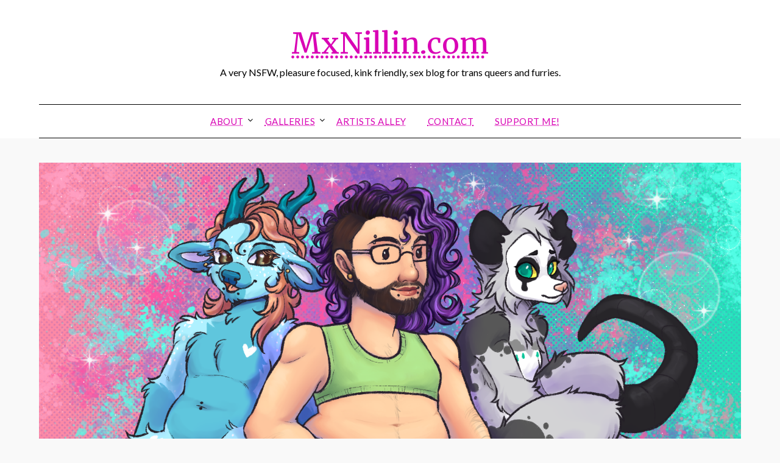

--- FILE ---
content_type: text/html; charset=UTF-8
request_url: https://mxnillin.com/a-delicious-bond/
body_size: 17499
content:
<!doctype html>
<html lang="en">
<head>
<meta charset="UTF-8">
<meta name="viewport" content="width=device-width, initial-scale=1">
<link rel="profile" href="https://gmpg.org/xfn/11">
<title>A Delicious Bond &#8211; MxNillin.com</title>
<meta name='robots' content='max-image-preview:large' />
<link rel='dns-prefetch' href='//fonts.googleapis.com' />
<link rel='dns-prefetch' href='//jetpack.wordpress.com' />
<link rel='dns-prefetch' href='//s0.wp.com' />
<link rel='dns-prefetch' href='//public-api.wordpress.com' />
<link rel='dns-prefetch' href='//0.gravatar.com' />
<link rel='dns-prefetch' href='//1.gravatar.com' />
<link rel='dns-prefetch' href='//2.gravatar.com' />
<link rel="alternate" type="application/rss+xml" title="MxNillin.com &raquo; Feed" href="https://mxnillin.com/feed/" />
<link rel="alternate" type="application/rss+xml" title="MxNillin.com &raquo; Comments Feed" href="https://mxnillin.com/comments/feed/" />
<link rel="alternate" type="application/rss+xml" title="MxNillin.com &raquo; A Delicious Bond Comments Feed" href="https://mxnillin.com/a-delicious-bond/feed/" />
<link rel="preload" href="https://mxnillin.com/wp-content/uploads/2023/08/NillinBlogHeader-2023.png" as="image" />
<link rel="alternate" title="oEmbed (JSON)" type="application/json+oembed" href="https://mxnillin.com/wp-json/oembed/1.0/embed?url=https%3A%2F%2Fmxnillin.com%2Fa-delicious-bond%2F" />
<link rel="alternate" title="oEmbed (XML)" type="text/xml+oembed" href="https://mxnillin.com/wp-json/oembed/1.0/embed?url=https%3A%2F%2Fmxnillin.com%2Fa-delicious-bond%2F&#038;format=xml" />
<style id='wp-img-auto-sizes-contain-inline-css' type='text/css'>
img:is([sizes=auto i],[sizes^="auto," i]){contain-intrinsic-size:3000px 1500px}
/*# sourceURL=wp-img-auto-sizes-contain-inline-css */
</style>
<!-- <link rel='stylesheet' id='jetpack_related-posts-css' href='https://mxnillin.com/wp-content/plugins/jetpack/modules/related-posts/related-posts.css?ver=20240116' type='text/css' media='all' /> -->
<link rel="stylesheet" type="text/css" href="//mxnillin.com/wp-content/cache/wpfc-minified/1px7li66/3i2k.css" media="all"/>
<style id='wp-block-library-inline-css' type='text/css'>
:root{--wp-block-synced-color:#7a00df;--wp-block-synced-color--rgb:122,0,223;--wp-bound-block-color:var(--wp-block-synced-color);--wp-editor-canvas-background:#ddd;--wp-admin-theme-color:#007cba;--wp-admin-theme-color--rgb:0,124,186;--wp-admin-theme-color-darker-10:#006ba1;--wp-admin-theme-color-darker-10--rgb:0,107,160.5;--wp-admin-theme-color-darker-20:#005a87;--wp-admin-theme-color-darker-20--rgb:0,90,135;--wp-admin-border-width-focus:2px}@media (min-resolution:192dpi){:root{--wp-admin-border-width-focus:1.5px}}.wp-element-button{cursor:pointer}:root .has-very-light-gray-background-color{background-color:#eee}:root .has-very-dark-gray-background-color{background-color:#313131}:root .has-very-light-gray-color{color:#eee}:root .has-very-dark-gray-color{color:#313131}:root .has-vivid-green-cyan-to-vivid-cyan-blue-gradient-background{background:linear-gradient(135deg,#00d084,#0693e3)}:root .has-purple-crush-gradient-background{background:linear-gradient(135deg,#34e2e4,#4721fb 50%,#ab1dfe)}:root .has-hazy-dawn-gradient-background{background:linear-gradient(135deg,#faaca8,#dad0ec)}:root .has-subdued-olive-gradient-background{background:linear-gradient(135deg,#fafae1,#67a671)}:root .has-atomic-cream-gradient-background{background:linear-gradient(135deg,#fdd79a,#004a59)}:root .has-nightshade-gradient-background{background:linear-gradient(135deg,#330968,#31cdcf)}:root .has-midnight-gradient-background{background:linear-gradient(135deg,#020381,#2874fc)}:root{--wp--preset--font-size--normal:16px;--wp--preset--font-size--huge:42px}.has-regular-font-size{font-size:1em}.has-larger-font-size{font-size:2.625em}.has-normal-font-size{font-size:var(--wp--preset--font-size--normal)}.has-huge-font-size{font-size:var(--wp--preset--font-size--huge)}.has-text-align-center{text-align:center}.has-text-align-left{text-align:left}.has-text-align-right{text-align:right}.has-fit-text{white-space:nowrap!important}#end-resizable-editor-section{display:none}.aligncenter{clear:both}.items-justified-left{justify-content:flex-start}.items-justified-center{justify-content:center}.items-justified-right{justify-content:flex-end}.items-justified-space-between{justify-content:space-between}.screen-reader-text{border:0;clip-path:inset(50%);height:1px;margin:-1px;overflow:hidden;padding:0;position:absolute;width:1px;word-wrap:normal!important}.screen-reader-text:focus{background-color:#ddd;clip-path:none;color:#444;display:block;font-size:1em;height:auto;left:5px;line-height:normal;padding:15px 23px 14px;text-decoration:none;top:5px;width:auto;z-index:100000}html :where(.has-border-color){border-style:solid}html :where([style*=border-top-color]){border-top-style:solid}html :where([style*=border-right-color]){border-right-style:solid}html :where([style*=border-bottom-color]){border-bottom-style:solid}html :where([style*=border-left-color]){border-left-style:solid}html :where([style*=border-width]){border-style:solid}html :where([style*=border-top-width]){border-top-style:solid}html :where([style*=border-right-width]){border-right-style:solid}html :where([style*=border-bottom-width]){border-bottom-style:solid}html :where([style*=border-left-width]){border-left-style:solid}html :where(img[class*=wp-image-]){height:auto;max-width:100%}:where(figure){margin:0 0 1em}html :where(.is-position-sticky){--wp-admin--admin-bar--position-offset:var(--wp-admin--admin-bar--height,0px)}@media screen and (max-width:600px){html :where(.is-position-sticky){--wp-admin--admin-bar--position-offset:0px}}
/*# sourceURL=wp-block-library-inline-css */
</style><style id='global-styles-inline-css' type='text/css'>
:root{--wp--preset--aspect-ratio--square: 1;--wp--preset--aspect-ratio--4-3: 4/3;--wp--preset--aspect-ratio--3-4: 3/4;--wp--preset--aspect-ratio--3-2: 3/2;--wp--preset--aspect-ratio--2-3: 2/3;--wp--preset--aspect-ratio--16-9: 16/9;--wp--preset--aspect-ratio--9-16: 9/16;--wp--preset--color--black: #000000;--wp--preset--color--cyan-bluish-gray: #abb8c3;--wp--preset--color--white: #ffffff;--wp--preset--color--pale-pink: #f78da7;--wp--preset--color--vivid-red: #cf2e2e;--wp--preset--color--luminous-vivid-orange: #ff6900;--wp--preset--color--luminous-vivid-amber: #fcb900;--wp--preset--color--light-green-cyan: #7bdcb5;--wp--preset--color--vivid-green-cyan: #00d084;--wp--preset--color--pale-cyan-blue: #8ed1fc;--wp--preset--color--vivid-cyan-blue: #0693e3;--wp--preset--color--vivid-purple: #9b51e0;--wp--preset--gradient--vivid-cyan-blue-to-vivid-purple: linear-gradient(135deg,rgb(6,147,227) 0%,rgb(155,81,224) 100%);--wp--preset--gradient--light-green-cyan-to-vivid-green-cyan: linear-gradient(135deg,rgb(122,220,180) 0%,rgb(0,208,130) 100%);--wp--preset--gradient--luminous-vivid-amber-to-luminous-vivid-orange: linear-gradient(135deg,rgb(252,185,0) 0%,rgb(255,105,0) 100%);--wp--preset--gradient--luminous-vivid-orange-to-vivid-red: linear-gradient(135deg,rgb(255,105,0) 0%,rgb(207,46,46) 100%);--wp--preset--gradient--very-light-gray-to-cyan-bluish-gray: linear-gradient(135deg,rgb(238,238,238) 0%,rgb(169,184,195) 100%);--wp--preset--gradient--cool-to-warm-spectrum: linear-gradient(135deg,rgb(74,234,220) 0%,rgb(151,120,209) 20%,rgb(207,42,186) 40%,rgb(238,44,130) 60%,rgb(251,105,98) 80%,rgb(254,248,76) 100%);--wp--preset--gradient--blush-light-purple: linear-gradient(135deg,rgb(255,206,236) 0%,rgb(152,150,240) 100%);--wp--preset--gradient--blush-bordeaux: linear-gradient(135deg,rgb(254,205,165) 0%,rgb(254,45,45) 50%,rgb(107,0,62) 100%);--wp--preset--gradient--luminous-dusk: linear-gradient(135deg,rgb(255,203,112) 0%,rgb(199,81,192) 50%,rgb(65,88,208) 100%);--wp--preset--gradient--pale-ocean: linear-gradient(135deg,rgb(255,245,203) 0%,rgb(182,227,212) 50%,rgb(51,167,181) 100%);--wp--preset--gradient--electric-grass: linear-gradient(135deg,rgb(202,248,128) 0%,rgb(113,206,126) 100%);--wp--preset--gradient--midnight: linear-gradient(135deg,rgb(2,3,129) 0%,rgb(40,116,252) 100%);--wp--preset--font-size--small: 13px;--wp--preset--font-size--medium: 20px;--wp--preset--font-size--large: 36px;--wp--preset--font-size--x-large: 42px;--wp--preset--spacing--20: 0.44rem;--wp--preset--spacing--30: 0.67rem;--wp--preset--spacing--40: 1rem;--wp--preset--spacing--50: 1.5rem;--wp--preset--spacing--60: 2.25rem;--wp--preset--spacing--70: 3.38rem;--wp--preset--spacing--80: 5.06rem;--wp--preset--shadow--natural: 6px 6px 9px rgba(0, 0, 0, 0.2);--wp--preset--shadow--deep: 12px 12px 50px rgba(0, 0, 0, 0.4);--wp--preset--shadow--sharp: 6px 6px 0px rgba(0, 0, 0, 0.2);--wp--preset--shadow--outlined: 6px 6px 0px -3px rgb(255, 255, 255), 6px 6px rgb(0, 0, 0);--wp--preset--shadow--crisp: 6px 6px 0px rgb(0, 0, 0);}:where(.is-layout-flex){gap: 0.5em;}:where(.is-layout-grid){gap: 0.5em;}body .is-layout-flex{display: flex;}.is-layout-flex{flex-wrap: wrap;align-items: center;}.is-layout-flex > :is(*, div){margin: 0;}body .is-layout-grid{display: grid;}.is-layout-grid > :is(*, div){margin: 0;}:where(.wp-block-columns.is-layout-flex){gap: 2em;}:where(.wp-block-columns.is-layout-grid){gap: 2em;}:where(.wp-block-post-template.is-layout-flex){gap: 1.25em;}:where(.wp-block-post-template.is-layout-grid){gap: 1.25em;}.has-black-color{color: var(--wp--preset--color--black) !important;}.has-cyan-bluish-gray-color{color: var(--wp--preset--color--cyan-bluish-gray) !important;}.has-white-color{color: var(--wp--preset--color--white) !important;}.has-pale-pink-color{color: var(--wp--preset--color--pale-pink) !important;}.has-vivid-red-color{color: var(--wp--preset--color--vivid-red) !important;}.has-luminous-vivid-orange-color{color: var(--wp--preset--color--luminous-vivid-orange) !important;}.has-luminous-vivid-amber-color{color: var(--wp--preset--color--luminous-vivid-amber) !important;}.has-light-green-cyan-color{color: var(--wp--preset--color--light-green-cyan) !important;}.has-vivid-green-cyan-color{color: var(--wp--preset--color--vivid-green-cyan) !important;}.has-pale-cyan-blue-color{color: var(--wp--preset--color--pale-cyan-blue) !important;}.has-vivid-cyan-blue-color{color: var(--wp--preset--color--vivid-cyan-blue) !important;}.has-vivid-purple-color{color: var(--wp--preset--color--vivid-purple) !important;}.has-black-background-color{background-color: var(--wp--preset--color--black) !important;}.has-cyan-bluish-gray-background-color{background-color: var(--wp--preset--color--cyan-bluish-gray) !important;}.has-white-background-color{background-color: var(--wp--preset--color--white) !important;}.has-pale-pink-background-color{background-color: var(--wp--preset--color--pale-pink) !important;}.has-vivid-red-background-color{background-color: var(--wp--preset--color--vivid-red) !important;}.has-luminous-vivid-orange-background-color{background-color: var(--wp--preset--color--luminous-vivid-orange) !important;}.has-luminous-vivid-amber-background-color{background-color: var(--wp--preset--color--luminous-vivid-amber) !important;}.has-light-green-cyan-background-color{background-color: var(--wp--preset--color--light-green-cyan) !important;}.has-vivid-green-cyan-background-color{background-color: var(--wp--preset--color--vivid-green-cyan) !important;}.has-pale-cyan-blue-background-color{background-color: var(--wp--preset--color--pale-cyan-blue) !important;}.has-vivid-cyan-blue-background-color{background-color: var(--wp--preset--color--vivid-cyan-blue) !important;}.has-vivid-purple-background-color{background-color: var(--wp--preset--color--vivid-purple) !important;}.has-black-border-color{border-color: var(--wp--preset--color--black) !important;}.has-cyan-bluish-gray-border-color{border-color: var(--wp--preset--color--cyan-bluish-gray) !important;}.has-white-border-color{border-color: var(--wp--preset--color--white) !important;}.has-pale-pink-border-color{border-color: var(--wp--preset--color--pale-pink) !important;}.has-vivid-red-border-color{border-color: var(--wp--preset--color--vivid-red) !important;}.has-luminous-vivid-orange-border-color{border-color: var(--wp--preset--color--luminous-vivid-orange) !important;}.has-luminous-vivid-amber-border-color{border-color: var(--wp--preset--color--luminous-vivid-amber) !important;}.has-light-green-cyan-border-color{border-color: var(--wp--preset--color--light-green-cyan) !important;}.has-vivid-green-cyan-border-color{border-color: var(--wp--preset--color--vivid-green-cyan) !important;}.has-pale-cyan-blue-border-color{border-color: var(--wp--preset--color--pale-cyan-blue) !important;}.has-vivid-cyan-blue-border-color{border-color: var(--wp--preset--color--vivid-cyan-blue) !important;}.has-vivid-purple-border-color{border-color: var(--wp--preset--color--vivid-purple) !important;}.has-vivid-cyan-blue-to-vivid-purple-gradient-background{background: var(--wp--preset--gradient--vivid-cyan-blue-to-vivid-purple) !important;}.has-light-green-cyan-to-vivid-green-cyan-gradient-background{background: var(--wp--preset--gradient--light-green-cyan-to-vivid-green-cyan) !important;}.has-luminous-vivid-amber-to-luminous-vivid-orange-gradient-background{background: var(--wp--preset--gradient--luminous-vivid-amber-to-luminous-vivid-orange) !important;}.has-luminous-vivid-orange-to-vivid-red-gradient-background{background: var(--wp--preset--gradient--luminous-vivid-orange-to-vivid-red) !important;}.has-very-light-gray-to-cyan-bluish-gray-gradient-background{background: var(--wp--preset--gradient--very-light-gray-to-cyan-bluish-gray) !important;}.has-cool-to-warm-spectrum-gradient-background{background: var(--wp--preset--gradient--cool-to-warm-spectrum) !important;}.has-blush-light-purple-gradient-background{background: var(--wp--preset--gradient--blush-light-purple) !important;}.has-blush-bordeaux-gradient-background{background: var(--wp--preset--gradient--blush-bordeaux) !important;}.has-luminous-dusk-gradient-background{background: var(--wp--preset--gradient--luminous-dusk) !important;}.has-pale-ocean-gradient-background{background: var(--wp--preset--gradient--pale-ocean) !important;}.has-electric-grass-gradient-background{background: var(--wp--preset--gradient--electric-grass) !important;}.has-midnight-gradient-background{background: var(--wp--preset--gradient--midnight) !important;}.has-small-font-size{font-size: var(--wp--preset--font-size--small) !important;}.has-medium-font-size{font-size: var(--wp--preset--font-size--medium) !important;}.has-large-font-size{font-size: var(--wp--preset--font-size--large) !important;}.has-x-large-font-size{font-size: var(--wp--preset--font-size--x-large) !important;}
/*# sourceURL=global-styles-inline-css */
</style>
<style id='classic-theme-styles-inline-css' type='text/css'>
/*! This file is auto-generated */
.wp-block-button__link{color:#fff;background-color:#32373c;border-radius:9999px;box-shadow:none;text-decoration:none;padding:calc(.667em + 2px) calc(1.333em + 2px);font-size:1.125em}.wp-block-file__button{background:#32373c;color:#fff;text-decoration:none}
/*# sourceURL=/wp-includes/css/classic-themes.min.css */
</style>
<style id='age-gate-custom-inline-css' type='text/css'>
:root{--ag-background-color: rgba(255,255,255,1);--ag-background-image-position: center center;--ag-background-image-opacity: 1;--ag-form-background: rgba(255,255,255,1);--ag-text-color: #408080;--ag-blur: 5px;}
/*# sourceURL=age-gate-custom-inline-css */
</style>
<!-- <link rel='stylesheet' id='age-gate-css' href='https://mxnillin.com/wp-content/plugins/age-gate/dist/main.css?ver=3.7.2' type='text/css' media='all' /> -->
<link rel="stylesheet" type="text/css" href="//mxnillin.com/wp-content/cache/wpfc-minified/87wggdeq/4blom.css" media="all"/>
<style id='age-gate-options-inline-css' type='text/css'>
:root{--ag-background-color: rgba(255,255,255,1);--ag-background-image-position: center center;--ag-background-image-opacity: 1;--ag-form-background: rgba(255,255,255,1);--ag-text-color: #408080;--ag-blur: 5px;}
/*# sourceURL=age-gate-options-inline-css */
</style>
<!-- <link rel='stylesheet' id='travel-minimalist-blogger-css' href='https://mxnillin.com/wp-content/themes/minimalistblogger/style.css?ver=6.9' type='text/css' media='all' /> -->
<!-- <link rel='stylesheet' id='font-awesome-css' href='https://mxnillin.com/wp-content/themes/minimalistblogger/css/font-awesome.min.css?ver=6.9' type='text/css' media='all' /> -->
<!-- <link rel='stylesheet' id='minimalistblogger-style-css' href='https://mxnillin.com/wp-content/themes/travel-minimalist-blogger/style.css?ver=6.9' type='text/css' media='all' /> -->
<link rel="stylesheet" type="text/css" href="//mxnillin.com/wp-content/cache/wpfc-minified/8bil7li5/4blom.css" media="all"/>
<link rel='stylesheet' id='minimalistblogger-google-fonts-css' href='//fonts.googleapis.com/css?family=Lato%3A300%2C400%2C700%2C900%7CMerriweather%3A400%2C700&#038;ver=6.9' type='text/css' media='all' />
<script type="text/javascript" id="jetpack_related-posts-js-extra">
/* <![CDATA[ */
var related_posts_js_options = {"post_heading":"h4"};
//# sourceURL=jetpack_related-posts-js-extra
/* ]]> */
</script>
<script src='//mxnillin.com/wp-content/cache/wpfc-minified/8ub4zm2w/4boxt.js' type="text/javascript"></script>
<!-- <script type="text/javascript" src="https://mxnillin.com/wp-content/plugins/jetpack/_inc/build/related-posts/related-posts.min.js?ver=20240116" id="jetpack_related-posts-js"></script> -->
<!-- <script type="text/javascript" src="https://mxnillin.com/wp-includes/js/jquery/jquery.min.js?ver=3.7.1" id="jquery-core-js"></script> -->
<!-- <script type="text/javascript" src="https://mxnillin.com/wp-includes/js/jquery/jquery-migrate.min.js?ver=3.4.1" id="jquery-migrate-js"></script> -->
<link rel="https://api.w.org/" href="https://mxnillin.com/wp-json/" /><link rel="alternate" title="JSON" type="application/json" href="https://mxnillin.com/wp-json/wp/v2/posts/8832" /><link rel="EditURI" type="application/rsd+xml" title="RSD" href="https://mxnillin.com/xmlrpc.php?rsd" />
<meta name="generator" content="WordPress 6.9" />
<link rel="canonical" href="https://mxnillin.com/a-delicious-bond/" />
<link rel='shortlink' href='https://mxnillin.com/?p=8832' />
<style type="text/css">
body, .site, .swidgets-wrap h3, .post-data-text { background: #f9f9f9; }
.site-title a, .site-description { color: ; }
.sheader { background-color: ; }
.super-menu, #smobile-menu, .primary-menu, .primary-menu ul li ul.children, .primary-menu ul li ul.sub-menu { background-color: ; }
.main-navigation ul li a, .main-navigation ul li .sub-arrow, .super-menu .toggle-mobile-menu,.toggle-mobile-menu:before, .mobile-menu-active .smenu-hide { color: ; }
#smobile-menu.show .main-navigation ul ul.children.active, #smobile-menu.show .main-navigation ul ul.sub-menu.active, #smobile-menu.show .main-navigation ul li, .smenu-hide.toggle-mobile-menu.menu-toggle, #smobile-menu.show .main-navigation ul li, .primary-menu ul li ul.children li, .primary-menu ul li ul.sub-menu li, .primary-menu .pmenu, .super-menu { border-color: ; border-bottom-color: ; }
#secondary .widget h3, #secondary .widget h3 a, #secondary .widget h4, #secondary .widget h1, #secondary .widget h2, #secondary .widget h5, #secondary .widget h6 { color: ; }
#secondary .widget a, #secondary a, #secondary .widget li a , #secondary span.sub-arrow{ color: ; }
#secondary, #secondary .widget, #secondary .widget p, #secondary .widget li, .widget time.rpwe-time.published { color: ; }
#secondary .swidgets-wrap, #secondary .widget ul li, .featured-sidebar .search-field { border-color: ; }
.site-info, .footer-column-three input.search-submit, .footer-column-three p, .footer-column-three li, .footer-column-three td, .footer-column-three th, .footer-column-three caption { color: ; }
.footer-column-three h3, .footer-column-three h4, .footer-column-three h5, .footer-column-three h6, .footer-column-three h1, .footer-column-three h2, .footer-column-three h4, .footer-column-three h3 a { color: ; }
.footer-column-three a, .footer-column-three li a, .footer-column-three .widget a, .footer-column-three .sub-arrow { color: ; }
.footer-column-three h3:after { background: ; }
.site-info, .widget ul li, .footer-column-three input.search-field, .footer-column-three input.search-submit { border-color: ; }
.site-footer { background-color: ; }
.archive .page-header h1, .blogposts-list h2 a, .blogposts-list h2 a:hover, .blogposts-list h2 a:active, .search-results h1.page-title { color: ; }
.blogposts-list .post-data-text, .blogposts-list .post-data-text a{ color: ; }
.blogposts-list p { color: ; }
.page-numbers li a, .blogposts-list .blogpost-button { background: ; }
.page-numbers li a, .blogposts-list .blogpost-button, span.page-numbers.dots, .page-numbers.current, .page-numbers li a:hover { color: ; }
.archive .page-header h1, .search-results h1.page-title, .blogposts-list.fbox, span.page-numbers.dots, .page-numbers li a, .page-numbers.current { border-color: ; }
.blogposts-list .post-data-divider { background: ; }
.page .comments-area .comment-author, .page .comments-area .comment-author a, .page .comments-area .comments-title, .page .content-area h1, .page .content-area h2, .page .content-area h3, .page .content-area h4, .page .content-area h5, .page .content-area h6, .page .content-area th, .single  .comments-area .comment-author, .single .comments-area .comment-author a, .single .comments-area .comments-title, .single .content-area h1, .single .content-area h2, .single .content-area h3, .single .content-area h4, .single .content-area h5, .single .content-area h6, .single .content-area th, .search-no-results h1, .error404 h1 { color: ; }
.single .post-data-text, .page .post-data-text, .page .post-data-text a, .single .post-data-text a, .comments-area .comment-meta .comment-metadata a { color: ; }
.page .content-area p, .page article, .page .content-area table, .page .content-area dd, .page .content-area dt, .page .content-area address, .page .content-area .entry-content, .page .content-area li, .page .content-area ol, .single .content-area p, .single article, .single .content-area table, .single .content-area dd, .single .content-area dt, .single .content-area address, .single .entry-content, .single .content-area li, .single .content-area ol, .search-no-results .page-content p { color: ; }
.single .entry-content a, .page .entry-content a, .comment-content a, .comments-area .reply a, .logged-in-as a, .comments-area .comment-respond a { color: ; }
.comments-area p.form-submit input { background: ; }
.error404 .page-content p, .error404 input.search-submit, .search-no-results input.search-submit { color: ; }
.page .comments-area, .page article.fbox, .page article tr, .page .comments-area ol.comment-list ol.children li, .page .comments-area ol.comment-list .comment, .single .comments-area, .single article.fbox, .single article tr, .comments-area ol.comment-list ol.children li, .comments-area ol.comment-list .comment, .error404 main#main, .error404 .search-form label, .search-no-results .search-form label, .error404 input.search-submit, .search-no-results input.search-submit, .error404 main#main, .search-no-results section.fbox.no-results.not-found{ border-color: ; }
.single .post-data-divider, .page .post-data-divider { background: ; }
.single .comments-area p.form-submit input, .page .comments-area p.form-submit input { color: ; }
.bottom-header-wrapper { padding-top: px; }
.bottom-header-wrapper { padding-bottom: px; }
.bottom-header-wrapper { background: ; }
.bottom-header-wrapper *{ color: ; }
.header-widget a, .header-widget li a, .header-widget i.fa { color: ; }
.header-widget, .header-widget p, .header-widget li, .header-widget .textwidget { color: ; }
.header-widget .widget-title, .header-widget h1, .header-widget h3, .header-widget h2, .header-widget h4, .header-widget h5, .header-widget h6{ color: ; }
.header-widget.swidgets-wrap, .header-widget ul li, .header-widget .search-field { border-color: ; }
</style>
<link rel="pingback" href="https://mxnillin.com/xmlrpc.php">
<style type="text/css">
body, 
.site, 
.swidgets-wrap h3, 
.post-data-text { background: #f9f9f9; }
.site-title a, 
.site-description { color: ; }
.sheader { background:  }
</style>
<style type="text/css">
.site-title a,
.site-description {
color: #000000;
}
https://mxnillin.com/wp-content/uploads/2023/08/NillinBlogHeader-2023.png"
</style>
<link rel="icon" href="https://mxnillin.com/wp-content/uploads/2018/06/cropped-Mx-Nillin-Fursona-Icon-32x32.png" sizes="32x32" />
<link rel="icon" href="https://mxnillin.com/wp-content/uploads/2018/06/cropped-Mx-Nillin-Fursona-Icon-192x192.png" sizes="192x192" />
<link rel="apple-touch-icon" href="https://mxnillin.com/wp-content/uploads/2018/06/cropped-Mx-Nillin-Fursona-Icon-180x180.png" />
<meta name="msapplication-TileImage" content="https://mxnillin.com/wp-content/uploads/2018/06/cropped-Mx-Nillin-Fursona-Icon-270x270.png" />
<style type="text/css" id="wp-custom-css">
a {
color: #D904B5 !important;
text-decoration: underline dotted !important;
}
a span {
color: inherit !important;
}		</style>
</head>
<body class="wp-singular post-template-default single single-post postid-8832 single-format-standard wp-theme-minimalistblogger wp-child-theme-travel-minimalist-blogger header-image">
<a class="skip-link screen-reader-text" href="#content">Skip to content</a>
<div id="page" class="site">
<header id="masthead" class="sheader site-header clearfix">
<div class="content-wrap">
<div class="site-branding">
<!-- If frontpage, make title h1 -->
<p class="site-title"><a href="https://mxnillin.com/" rel="home">MxNillin.com</a></p>
<p class="site-description">A very NSFW, pleasure focused, kink friendly, sex blog for trans queers and furries.</p>
</div>
</div>
<nav id="primary-site-navigation" class="primary-menu main-navigation clearfix">
<a href="#" id="pull" class="smenu-hide toggle-mobile-menu menu-toggle" aria-controls="secondary-menu" aria-expanded="false">Menu</a>
<div class="content-wrap text-center">
<div class="center-main-menu">
<div class="menu-primary-menu-container"><ul id="primary-menu" class="pmenu"><li id="menu-item-3011" class="menu-item menu-item-type-post_type menu-item-object-page menu-item-has-children menu-item-3011"><a href="https://mxnillin.com/about/">About</a>
<ul class="sub-menu">
<li id="menu-item-12575" class="menu-item menu-item-type-post_type menu-item-object-page menu-item-12575"><a href="https://mxnillin.com/my-partners/">My Partners</a></li>
<li id="menu-item-14593" class="menu-item menu-item-type-post_type menu-item-object-page menu-item-14593"><a href="https://mxnillin.com/my-fursonas/">My Fursonas</a></li>
</ul>
</li>
<li id="menu-item-7647" class="menu-item menu-item-type-post_type menu-item-object-page menu-item-has-children menu-item-7647"><a href="https://mxnillin.com/nudes-lewds/">Galleries</a>
<ul class="sub-menu">
<li id="menu-item-17673" class="menu-item menu-item-type-post_type menu-item-object-page menu-item-17673"><a href="https://mxnillin.com/furry-porn/">Furry Porn</a></li>
<li id="menu-item-17852" class="menu-item menu-item-type-post_type menu-item-object-page menu-item-17852"><a href="https://mxnillin.com/a-decade-of-cumshots/">A Decade of Cumshots</a></li>
<li id="menu-item-17833" class="menu-item menu-item-type-post_type menu-item-object-page menu-item-17833"><a href="https://mxnillin.com/best-of-february-photofest/">Best of February Photofest</a></li>
</ul>
</li>
<li id="menu-item-18015" class="menu-item menu-item-type-post_type menu-item-object-page menu-item-18015"><a href="https://mxnillin.com/artists-alley/">Artists Alley</a></li>
<li id="menu-item-11844" class="menu-item menu-item-type-post_type menu-item-object-page menu-item-11844"><a href="https://mxnillin.com/contact/">Contact</a></li>
<li id="menu-item-15253" class="menu-item menu-item-type-post_type menu-item-object-page menu-item-15253"><a href="https://mxnillin.com/support-me/">Support Me!</a></li>
</ul></div>				</div>
</div>
</nav>
<div class="super-menu clearfix">
<div class="super-menu-inner">
<a href="#" id="pull" class="toggle-mobile-menu menu-toggle" aria-controls="secondary-menu" aria-expanded="false">Menu</a>
</div>
</div>
<div id="mobile-menu-overlay"></div>
</header>
<div class="content-wrap">
<div class="bottom-header-wrapper">
<img src="https://mxnillin.com/wp-content/uploads/2023/08/NillinBlogHeader-2023.png" alt="MxNillin.com" />
</div>
</div>
<div class="content-wrap">
<div class="header-widgets-wrapper">
</div>
</div>
<div id="content" class="site-content clearfix">
<div class="content-wrap">
<div id="primary" class="featured-content content-area">
<main id="main" class="site-main">
<article id="post-8832" class="posts-entry fbox post-8832 post type-post status-publish format-standard has-post-thumbnail hentry category-february-photofest-2020 category-non-monogamy category-sinful-sunday tag-friendship tag-non-monogamy tag-oral-sex tag-sarah">
<div class="featured-thumbnail">
<a href="https://mxnillin.com/a-delicious-bond/" rel="bookmark"><img width="850" height="425" src="https://mxnillin.com/wp-content/uploads/2020/02/FP2020-Day16-Header-850x425.jpg" class="attachment-minimalistblogger-slider size-minimalistblogger-slider wp-post-image" alt="" decoding="async" fetchpriority="high" srcset="https://mxnillin.com/wp-content/uploads/2020/02/FP2020-Day16-Header-850x425.jpg 850w, https://mxnillin.com/wp-content/uploads/2020/02/FP2020-Day16-Header-600x300.jpg 600w, https://mxnillin.com/wp-content/uploads/2020/02/FP2020-Day16-Header-150x75.jpg 150w, https://mxnillin.com/wp-content/uploads/2020/02/FP2020-Day16-Header-768x384.jpg 768w, https://mxnillin.com/wp-content/uploads/2020/02/FP2020-Day16-Header-300x150.jpg 300w, https://mxnillin.com/wp-content/uploads/2020/02/FP2020-Day16-Header.jpg 1024w" sizes="(max-width: 850px) 100vw, 850px" /></a>
</div>
<header class="entry-header">
<h1 class="entry-title">A Delicious Bond</h1>		<div class="entry-meta">
<div class="blog-data-wrapper">
<div class="post-data-divider"></div>
<div class="post-data-positioning">
<div class="post-data-text">
<span class="posted-on">Posted on <a href="https://mxnillin.com/a-delicious-bond/" rel="bookmark"><time class="entry-date published" datetime="2020-02-16T00:15:31-06:00">February 16, 2020</time><time class="updated" datetime="2024-10-07T01:52:46-06:00">October 7, 2024</time></a></span><span class="byline"> by <span class="author vcard"><a class="url fn n" href="https://mxnillin.com/author/admin/">MxNillin</a></span></span>					</div>
</div>
</div>
</div><!-- .entry-meta -->
</header><!-- .entry-header -->
<div class="entry-content">
<p style="text-align: center;"><em>Welcome to Day 16 of <span style="color: #ff9900;"><a style="color: #ff9900;" href="https://mxnillin.com/category/february-photofest-2020/" target="_blank" rel="noopener noreferrer"><strong>February Photofest 2020 on mxnillin.com</strong></a></span>! Centering queer lewdness and hardcore genderfuckery.</em></p>
<p><em>Read 2019&#8217;s Day 16 post here: &#8220;<strong><span style="color: #ff9900;"><a style="color: #ff9900;" href="https://mxnillin.com/a-look-of-my-own/" target="_blank" rel="noopener noreferrer">A Look of My Own</a></span></strong>&#8220;</em></p>
<p>It&#8217;s interesting to me that many of my closest, most fulfilling, most satisfying, and longest lasting friendships have all had one thing in common: they all involve some form of physical and/or sexual intimacy.</p>
<p>That&#8217;s not to say that I don&#8217;t have important friendships without physical affection or sex, but I&#8217;d be lying if I didn&#8217;t say that both have, in my personal experience, greatly enhanced my bonds with others.</p>
<p>Take for example my long time friend Rowan, who I&#8217;ve known for going on 8-years now. Though we don&#8217;t see each other very often, due to living in different provinces, every time we&#8217;re able to visit <strong><span style="color: #ff9900;"><a style="color: #ff9900;" href="https://mxnillin.com/like-no-time-had-passed/" target="_blank" rel="noopener noreferrer">it&#8217;s always amazing</a></span></strong> and chock full of great conversations, big laughs, lots of nerding out, plenty of cuddling, and outstanding sex.</p>
<p>I feel like in a lot of ways I&#8217;ve started slowly developing a similar bond with my more local pals, Emily and Jacob (who are seriously my hottest friends couple). Not only are they awesome people to hang out with but they&#8217;ve both been really emotionally supportive these past few months, incredibly caring and giving, have been so encouraging of my blog work, are people I always have really conversations with, and sometimes we have <strong><span style="color: #ff9900;"><a style="color: #ff9900;" href="https://mxnillin.com/foursome-with-friends/" target="_blank" rel="noopener noreferrer">pretty fucking great group sex</a></span></strong> too.</p>
<p>Oh, and sometimes I get to eat Emily out and make her cum all over my face while Jacob takes pictures.</p>
<p><img decoding="async" class="aligncenter wp-image-8942 size-full" src="https://mxnillin.com/wp-content/uploads/2020/01/FP2020-Day16-1.png" alt="" width="850" height="480" /></p>
<p>&nbsp;</p>
<p style="text-align: center;">Be sure to check out all of the sexy content from other bloggers participating in <strong>February Photofest 2020</strong> by clicking the badges below.</p>
<p><a href="https://mollysdailykiss.com/february-photofest/"><img decoding="async" class="aligncenter wp-image-8857 size-thumbnail" src="https://mxnillin.com/wp-content/uploads/2020/02/FebPhotofest-2020-Badge-150x150.png" alt="" width="150" height="150" srcset="https://mxnillin.com/wp-content/uploads/2020/02/FebPhotofest-2020-Badge-150x150.png 150w, https://mxnillin.com/wp-content/uploads/2020/02/FebPhotofest-2020-Badge-45x45.png 45w, https://mxnillin.com/wp-content/uploads/2020/02/FebPhotofest-2020-Badge.png 250w" sizes="(max-width: 150px) 100vw, 150px" /></a><img loading="lazy" decoding="async" class="aligncenter size-full wp-image-6039" src="https://mxnillin.com/wp-content/uploads/2019/01/SinfulSundayLips150.png" alt="" width="150" height="150" /></p>
<p>[jetpack_subscription_form title=&#8221;Like this post?&#8221; subscribe_text=&#8221;Don&#8217;t miss another nude or lewd this February Photofest 2020 by subscribing today!&#8221;]</p>
<div id='jp-relatedposts' class='jp-relatedposts' >
<h3 class="jp-relatedposts-headline"><em>Related</em></h3>
</div>
<!---->
<div class="tags-list">
<li><a href="https://mxnillin.com/tag/friendship/" rel="tag">friendship</a></li><li><a href="https://mxnillin.com/tag/non-monogamy/" rel="tag">non-monogamy</a></li><li><a href="https://mxnillin.com/tag/oral-sex/" rel="tag">oral sex</a></li><li><a href="https://mxnillin.com/tag/sarah/" rel="tag">Sarah</a></li>			</div>
</div><!-- .entry-content -->
</article><!-- #post-8832 -->
<div id="comments" class="fbox comments-area">
<h2 class="comments-title">
12 thoughts on &ldquo;<span>A Delicious Bond</span>&rdquo;		</h2><!-- .comments-title -->
<ol class="comment-list">
<li id="comment-7163" class="pingback even thread-even depth-1">
<div class="comment-body">
Pingback: <a href="https://masturbationmonday.kaylalords.com/masturbation-monday-292/" class="url" rel="ugc external nofollow">Masturbation Monday: Week 292 by Mx Nillin &bull; Masturbation Monday</a> 			</div>
</li><!-- #comment-## -->
<li id="comment-6517" class="comment odd alt thread-odd thread-alt depth-1">
<article id="div-comment-6517" class="comment-body">
<footer class="comment-meta">
<div class="comment-author vcard">
<img alt='' src='https://secure.gravatar.com/avatar/2a861d4b1031b9d5d4d5750aa1a0c3a3634eccc19134e61d51edb66be44be980?s=32&#038;d=mm&#038;r=g' srcset='https://secure.gravatar.com/avatar/2a861d4b1031b9d5d4d5750aa1a0c3a3634eccc19134e61d51edb66be44be980?s=64&#038;d=mm&#038;r=g 2x' class='avatar avatar-32 photo' height='32' width='32' loading='lazy' decoding='async'/>						<b class="fn">DeviantSuccubus</b> <span class="says">says:</span>					</div><!-- .comment-author -->
<div class="comment-metadata">
<a href="https://mxnillin.com/a-delicious-bond/#comment-6517"><time datetime="2020-02-25T17:01:14-06:00">February 25, 2020 at 5:01 pm</time></a>					</div><!-- .comment-metadata -->
</footer><!-- .comment-meta -->
<div class="comment-content">
<p>Very very sexy picture.</p>
</div><!-- .comment-content -->
<div class="reply"><a rel="nofollow" class="comment-reply-link" href="https://mxnillin.com/a-delicious-bond/?replytocom=6517#respond" data-commentid="6517" data-postid="8832" data-belowelement="div-comment-6517" data-respondelement="respond" data-replyto="Reply to DeviantSuccubus" aria-label="Reply to DeviantSuccubus">Reply</a></div>			</article><!-- .comment-body -->
</li><!-- #comment-## -->
<li id="comment-6439" class="comment even thread-even depth-1">
<article id="div-comment-6439" class="comment-body">
<footer class="comment-meta">
<div class="comment-author vcard">
<img alt='' src='https://secure.gravatar.com/avatar/7c694dec92bea67c8ee21408535f5d590400434c39fe3620ebe6b031b309bdd5?s=32&#038;d=mm&#038;r=g' srcset='https://secure.gravatar.com/avatar/7c694dec92bea67c8ee21408535f5d590400434c39fe3620ebe6b031b309bdd5?s=64&#038;d=mm&#038;r=g 2x' class='avatar avatar-32 photo' height='32' width='32' loading='lazy' decoding='async'/>						<b class="fn">Brigit Delaney</b> <span class="says">says:</span>					</div><!-- .comment-author -->
<div class="comment-metadata">
<a href="https://mxnillin.com/a-delicious-bond/#comment-6439"><time datetime="2020-02-22T12:42:25-06:00">February 22, 2020 at 12:42 pm</time></a>					</div><!-- .comment-metadata -->
</footer><!-- .comment-meta -->
<div class="comment-content">
<p>This is a seriously hot photo! Everything about it soft and sexy and oh so inviting!</p>
</div><!-- .comment-content -->
<div class="reply"><a rel="nofollow" class="comment-reply-link" href="https://mxnillin.com/a-delicious-bond/?replytocom=6439#respond" data-commentid="6439" data-postid="8832" data-belowelement="div-comment-6439" data-respondelement="respond" data-replyto="Reply to Brigit Delaney" aria-label="Reply to Brigit Delaney">Reply</a></div>			</article><!-- .comment-body -->
</li><!-- #comment-## -->
<li id="comment-6387" class="comment odd alt thread-odd thread-alt depth-1">
<article id="div-comment-6387" class="comment-body">
<footer class="comment-meta">
<div class="comment-author vcard">
<img alt='' src='https://secure.gravatar.com/avatar/43a744e4181be2462b6ce33868816251744cc28277d84d1108ba68bd2d6d34ad?s=32&#038;d=mm&#038;r=g' srcset='https://secure.gravatar.com/avatar/43a744e4181be2462b6ce33868816251744cc28277d84d1108ba68bd2d6d34ad?s=64&#038;d=mm&#038;r=g 2x' class='avatar avatar-32 photo' height='32' width='32' loading='lazy' decoding='async'/>						<b class="fn">LittleSwitchBitch</b> <span class="says">says:</span>					</div><!-- .comment-author -->
<div class="comment-metadata">
<a href="https://mxnillin.com/a-delicious-bond/#comment-6387"><time datetime="2020-02-19T08:48:42-06:00">February 19, 2020 at 8:48 am</time></a>					</div><!-- .comment-metadata -->
</footer><!-- .comment-meta -->
<div class="comment-content">
<p>What a really hot image &#8211; I love how your arms are gripped around her and pulling her closer to you. Hot AF! x</p>
</div><!-- .comment-content -->
<div class="reply"><a rel="nofollow" class="comment-reply-link" href="https://mxnillin.com/a-delicious-bond/?replytocom=6387#respond" data-commentid="6387" data-postid="8832" data-belowelement="div-comment-6387" data-respondelement="respond" data-replyto="Reply to LittleSwitchBitch" aria-label="Reply to LittleSwitchBitch">Reply</a></div>			</article><!-- .comment-body -->
</li><!-- #comment-## -->
<li id="comment-6383" class="comment even thread-even depth-1">
<article id="div-comment-6383" class="comment-body">
<footer class="comment-meta">
<div class="comment-author vcard">
<img alt='' src='https://secure.gravatar.com/avatar/6b34aee22d5ee08cf379246139158027ff3bfc3690b0f43fa9501f53c648ace0?s=32&#038;d=mm&#038;r=g' srcset='https://secure.gravatar.com/avatar/6b34aee22d5ee08cf379246139158027ff3bfc3690b0f43fa9501f53c648ace0?s=64&#038;d=mm&#038;r=g 2x' class='avatar avatar-32 photo' height='32' width='32' loading='lazy' decoding='async'/>						<b class="fn">Floss</b> <span class="says">says:</span>					</div><!-- .comment-author -->
<div class="comment-metadata">
<a href="https://mxnillin.com/a-delicious-bond/#comment-6383"><time datetime="2020-02-19T07:14:49-06:00">February 19, 2020 at 7:14 am</time></a>					</div><!-- .comment-metadata -->
</footer><!-- .comment-meta -->
<div class="comment-content">
<p>Oooooh that is such a gorgeous photo x</p>
</div><!-- .comment-content -->
<div class="reply"><a rel="nofollow" class="comment-reply-link" href="https://mxnillin.com/a-delicious-bond/?replytocom=6383#respond" data-commentid="6383" data-postid="8832" data-belowelement="div-comment-6383" data-respondelement="respond" data-replyto="Reply to Floss" aria-label="Reply to Floss">Reply</a></div>			</article><!-- .comment-body -->
</li><!-- #comment-## -->
<li id="comment-6366" class="comment odd alt thread-odd thread-alt depth-1">
<article id="div-comment-6366" class="comment-body">
<footer class="comment-meta">
<div class="comment-author vcard">
<img alt='' src='https://secure.gravatar.com/avatar/511ef0307c8873df43ad5c22b93646937724f6c0f6aa74040be7ea6d0c9f3ed2?s=32&#038;d=mm&#038;r=g' srcset='https://secure.gravatar.com/avatar/511ef0307c8873df43ad5c22b93646937724f6c0f6aa74040be7ea6d0c9f3ed2?s=64&#038;d=mm&#038;r=g 2x' class='avatar avatar-32 photo' height='32' width='32' loading='lazy' decoding='async'/>						<b class="fn">PurpleSole</b> <span class="says">says:</span>					</div><!-- .comment-author -->
<div class="comment-metadata">
<a href="https://mxnillin.com/a-delicious-bond/#comment-6366"><time datetime="2020-02-18T04:45:39-06:00">February 18, 2020 at 4:45 am</time></a>					</div><!-- .comment-metadata -->
</footer><!-- .comment-meta -->
<div class="comment-content">
<p>That&#8217;s a sexy image right there</p>
</div><!-- .comment-content -->
<div class="reply"><a rel="nofollow" class="comment-reply-link" href="https://mxnillin.com/a-delicious-bond/?replytocom=6366#respond" data-commentid="6366" data-postid="8832" data-belowelement="div-comment-6366" data-respondelement="respond" data-replyto="Reply to PurpleSole" aria-label="Reply to PurpleSole">Reply</a></div>			</article><!-- .comment-body -->
</li><!-- #comment-## -->
<li id="comment-6358" class="comment even thread-even depth-1 parent">
<article id="div-comment-6358" class="comment-body">
<footer class="comment-meta">
<div class="comment-author vcard">
<img alt='' src='https://secure.gravatar.com/avatar/7eed517da83946c479e9ad67f4cc1e941106c4ee2a06dfd7d521dfa9ebcbcf6f?s=32&#038;d=mm&#038;r=g' srcset='https://secure.gravatar.com/avatar/7eed517da83946c479e9ad67f4cc1e941106c4ee2a06dfd7d521dfa9ebcbcf6f?s=64&#038;d=mm&#038;r=g 2x' class='avatar avatar-32 photo' height='32' width='32' loading='lazy' decoding='async'/>						<b class="fn">Bee</b> <span class="says">says:</span>					</div><!-- .comment-author -->
<div class="comment-metadata">
<a href="https://mxnillin.com/a-delicious-bond/#comment-6358"><time datetime="2020-02-17T09:32:55-06:00">February 17, 2020 at 9:32 am</time></a>					</div><!-- .comment-metadata -->
</footer><!-- .comment-meta -->
<div class="comment-content">
<p>This is the year I’m discovering friendships that involve sexy fun just become richer.</p>
</div><!-- .comment-content -->
<div class="reply"><a rel="nofollow" class="comment-reply-link" href="https://mxnillin.com/a-delicious-bond/?replytocom=6358#respond" data-commentid="6358" data-postid="8832" data-belowelement="div-comment-6358" data-respondelement="respond" data-replyto="Reply to Bee" aria-label="Reply to Bee">Reply</a></div>			</article><!-- .comment-body -->
<ol class="children">
<li id="comment-6376" class="comment byuser comment-author-admin bypostauthor odd alt depth-2">
<article id="div-comment-6376" class="comment-body">
<footer class="comment-meta">
<div class="comment-author vcard">
<img alt='' src='https://secure.gravatar.com/avatar/4a50c112c13dfc50a5869737a005ff6386d5d69ee23b0136101870aa1fcd6ff0?s=32&#038;d=mm&#038;r=g' srcset='https://secure.gravatar.com/avatar/4a50c112c13dfc50a5869737a005ff6386d5d69ee23b0136101870aa1fcd6ff0?s=64&#038;d=mm&#038;r=g 2x' class='avatar avatar-32 photo' height='32' width='32' loading='lazy' decoding='async'/>						<b class="fn"><a href="http://www.mxnillin.com" class="url" rel="ugc external nofollow">MxNillin</a></b> <span class="says">says:</span>					</div><!-- .comment-author -->
<div class="comment-metadata">
<a href="https://mxnillin.com/a-delicious-bond/#comment-6376"><time datetime="2020-02-18T15:39:03-06:00">February 18, 2020 at 3:39 pm</time></a>					</div><!-- .comment-metadata -->
</footer><!-- .comment-meta -->
<div class="comment-content">
<p>I&#8217;m so glad this year has come with those discoveries for you! Yay sexy friendships! ❤</p>
</div><!-- .comment-content -->
<div class="reply"><a rel="nofollow" class="comment-reply-link" href="https://mxnillin.com/a-delicious-bond/?replytocom=6376#respond" data-commentid="6376" data-postid="8832" data-belowelement="div-comment-6376" data-respondelement="respond" data-replyto="Reply to MxNillin" aria-label="Reply to MxNillin">Reply</a></div>			</article><!-- .comment-body -->
</li><!-- #comment-## -->
</ol><!-- .children -->
</li><!-- #comment-## -->
<li id="comment-6357" class="comment even thread-odd thread-alt depth-1 parent">
<article id="div-comment-6357" class="comment-body">
<footer class="comment-meta">
<div class="comment-author vcard">
<img alt='' src='https://secure.gravatar.com/avatar/0125d833bfc819e5777d5b10c4d06f26812b2ee604305b816ac089c805b279b0?s=32&#038;d=mm&#038;r=g' srcset='https://secure.gravatar.com/avatar/0125d833bfc819e5777d5b10c4d06f26812b2ee604305b816ac089c805b279b0?s=64&#038;d=mm&#038;r=g 2x' class='avatar avatar-32 photo' height='32' width='32' loading='lazy' decoding='async'/>						<b class="fn">Victoria Blisse</b> <span class="says">says:</span>					</div><!-- .comment-author -->
<div class="comment-metadata">
<a href="https://mxnillin.com/a-delicious-bond/#comment-6357"><time datetime="2020-02-17T03:56:04-06:00">February 17, 2020 at 3:56 am</time></a>					</div><!-- .comment-metadata -->
</footer><!-- .comment-meta -->
<div class="comment-content">
<p>Oh, that image is so hawt! And I love physically intimate friends, they the best!</p>
</div><!-- .comment-content -->
<div class="reply"><a rel="nofollow" class="comment-reply-link" href="https://mxnillin.com/a-delicious-bond/?replytocom=6357#respond" data-commentid="6357" data-postid="8832" data-belowelement="div-comment-6357" data-respondelement="respond" data-replyto="Reply to Victoria Blisse" aria-label="Reply to Victoria Blisse">Reply</a></div>			</article><!-- .comment-body -->
<ol class="children">
<li id="comment-6359" class="comment byuser comment-author-admin bypostauthor odd alt depth-2">
<article id="div-comment-6359" class="comment-body">
<footer class="comment-meta">
<div class="comment-author vcard">
<img alt='' src='https://secure.gravatar.com/avatar/4a50c112c13dfc50a5869737a005ff6386d5d69ee23b0136101870aa1fcd6ff0?s=32&#038;d=mm&#038;r=g' srcset='https://secure.gravatar.com/avatar/4a50c112c13dfc50a5869737a005ff6386d5d69ee23b0136101870aa1fcd6ff0?s=64&#038;d=mm&#038;r=g 2x' class='avatar avatar-32 photo' height='32' width='32' loading='lazy' decoding='async'/>						<b class="fn"><a href="http://www.mxnillin.com" class="url" rel="ugc external nofollow">MxNillin</a></b> <span class="says">says:</span>					</div><!-- .comment-author -->
<div class="comment-metadata">
<a href="https://mxnillin.com/a-delicious-bond/#comment-6359"><time datetime="2020-02-17T14:58:38-06:00">February 17, 2020 at 2:58 pm</time></a>					</div><!-- .comment-metadata -->
</footer><!-- .comment-meta -->
<div class="comment-content">
<p>Thank you! And hell yes they are! ❤</p>
</div><!-- .comment-content -->
<div class="reply"><a rel="nofollow" class="comment-reply-link" href="https://mxnillin.com/a-delicious-bond/?replytocom=6359#respond" data-commentid="6359" data-postid="8832" data-belowelement="div-comment-6359" data-respondelement="respond" data-replyto="Reply to MxNillin" aria-label="Reply to MxNillin">Reply</a></div>			</article><!-- .comment-body -->
</li><!-- #comment-## -->
</ol><!-- .children -->
</li><!-- #comment-## -->
<li id="comment-6351" class="comment even thread-even depth-1 parent">
<article id="div-comment-6351" class="comment-body">
<footer class="comment-meta">
<div class="comment-author vcard">
<img alt='' src='https://secure.gravatar.com/avatar/a54ed839581695a1715ae0eb4f4b2f96863af00712902fb153aedd6b80c46df4?s=32&#038;d=mm&#038;r=g' srcset='https://secure.gravatar.com/avatar/a54ed839581695a1715ae0eb4f4b2f96863af00712902fb153aedd6b80c46df4?s=64&#038;d=mm&#038;r=g 2x' class='avatar avatar-32 photo' height='32' width='32' loading='lazy' decoding='async'/>						<b class="fn">molly</b> <span class="says">says:</span>					</div><!-- .comment-author -->
<div class="comment-metadata">
<a href="https://mxnillin.com/a-delicious-bond/#comment-6351"><time datetime="2020-02-16T17:54:07-06:00">February 16, 2020 at 5:54 pm</time></a>					</div><!-- .comment-metadata -->
</footer><!-- .comment-meta -->
<div class="comment-content">
<p>I absolutely LOVE the way your arms are wrapped round her. I am starting to discover that friends who you can have sexy fun with are the best friends </p>
<p>Molly</p>
</div><!-- .comment-content -->
<div class="reply"><a rel="nofollow" class="comment-reply-link" href="https://mxnillin.com/a-delicious-bond/?replytocom=6351#respond" data-commentid="6351" data-postid="8832" data-belowelement="div-comment-6351" data-respondelement="respond" data-replyto="Reply to molly" aria-label="Reply to molly">Reply</a></div>			</article><!-- .comment-body -->
<ol class="children">
<li id="comment-6352" class="comment odd alt depth-2">
<article id="div-comment-6352" class="comment-body">
<footer class="comment-meta">
<div class="comment-author vcard">
<img alt='' src='https://secure.gravatar.com/avatar/4a50c112c13dfc50a5869737a005ff6386d5d69ee23b0136101870aa1fcd6ff0?s=32&#038;d=mm&#038;r=g' srcset='https://secure.gravatar.com/avatar/4a50c112c13dfc50a5869737a005ff6386d5d69ee23b0136101870aa1fcd6ff0?s=64&#038;d=mm&#038;r=g 2x' class='avatar avatar-32 photo' height='32' width='32' loading='lazy' decoding='async'/>						<b class="fn">Mx Nillin</b> <span class="says">says:</span>					</div><!-- .comment-author -->
<div class="comment-metadata">
<a href="https://mxnillin.com/a-delicious-bond/#comment-6352"><time datetime="2020-02-16T19:08:20-06:00">February 16, 2020 at 7:08 pm</time></a>					</div><!-- .comment-metadata -->
</footer><!-- .comment-meta -->
<div class="comment-content">
<p>It feels SO good holding her like that 😍</p>
<p>I&#8217;m so glad that you&#8217;ve been discovering the beauty of sexual intimacy with good friends too. I genuinely find the friends that I can have sex with are often the strongest bonds in my life as well. </p>
<p>I mean, who better to have fun, fulfilling orgasms with than your lifelong besties! ❤</p>
</div><!-- .comment-content -->
<div class="reply"><a rel="nofollow" class="comment-reply-link" href="https://mxnillin.com/a-delicious-bond/?replytocom=6352#respond" data-commentid="6352" data-postid="8832" data-belowelement="div-comment-6352" data-respondelement="respond" data-replyto="Reply to Mx Nillin" aria-label="Reply to Mx Nillin">Reply</a></div>			</article><!-- .comment-body -->
</li><!-- #comment-## -->
</ol><!-- .children -->
</li><!-- #comment-## -->
</ol><!-- .comment-list -->
<div id="respond" class="comment-respond">
<h3 id="reply-title" class="comment-reply-title">Leave a Reply<small><a rel="nofollow" id="cancel-comment-reply-link" href="/a-delicious-bond/#respond" style="display:none;">Cancel reply</a></small></h3>			<form id="commentform" class="comment-form">
<iframe
title="Comment Form"
src="https://jetpack.wordpress.com/jetpack-comment/?blogid=120527202&#038;postid=8832&#038;comment_registration=0&#038;require_name_email=1&#038;stc_enabled=0&#038;stb_enabled=0&#038;show_avatars=1&#038;avatar_default=mystery&#038;greeting=Leave+a+Reply&#038;jetpack_comments_nonce=751f4996d5&#038;greeting_reply=Leave+a+Reply+to+%25s&#038;color_scheme=light&#038;lang=en&#038;jetpack_version=15.4&#038;iframe_unique_id=1&#038;show_cookie_consent=10&#038;has_cookie_consent=0&#038;is_current_user_subscribed=0&#038;token_key=%3Bnormal%3B&#038;sig=97ec7b38a74d119e240e308dfc3279e59ae18417#parent=https%3A%2F%2Fmxnillin.com%2Fa-delicious-bond%2F"
name="jetpack_remote_comment"
style="width:100%; height: 430px; border:0;"
class="jetpack_remote_comment"
id="jetpack_remote_comment"
sandbox="allow-same-origin allow-top-navigation allow-scripts allow-forms allow-popups"
>
</iframe>
<!--[if !IE]><!-->
<script>
document.addEventListener('DOMContentLoaded', function () {
var commentForms = document.getElementsByClassName('jetpack_remote_comment');
for (var i = 0; i < commentForms.length; i++) {
commentForms[i].allowTransparency = false;
commentForms[i].scrolling = 'no';
}
});
</script>
<!--<![endif]-->
</form>
</div>
<input type="hidden" name="comment_parent" id="comment_parent" value="" />
<p class="akismet_comment_form_privacy_notice">This site uses Akismet to reduce spam. <a href="https://akismet.com/privacy/" target="_blank" rel="nofollow noopener">Learn how your comment data is processed.</a></p>
</div><!-- #comments -->
</main><!-- #main -->
</div><!-- #primary -->
<aside id="secondary" class="featured-sidebar widget-area">
<section id="recent-posts-4" class="fbox swidgets-wrap widget widget_recent_entries">
<div class="swidget"><div class="sidebar-title-border"><h3 class="widget-title">Recent Posts</h3></div></div>
<ul>
<li>
<a href="https://mxnillin.com/side-eye/">Side Eye</a>
</li>
<li>
<a href="https://mxnillin.com/electric-blue/">Electric Blue</a>
</li>
<li>
<a href="https://mxnillin.com/cirque-le-jerk/">Cirque le Jerk</a>
</li>
<li>
<a href="https://mxnillin.com/sweet-tooth/">Sweet Tooth</a>
</li>
<li>
<a href="https://mxnillin.com/pretty-in-ink/">Pretty In Ink</a>
</li>
</ul>
</section><section id="search-5" class="fbox swidgets-wrap widget widget_search"><form role="search" method="get" class="search-form" action="https://mxnillin.com/">
<label>
<span class="screen-reader-text">Search for:</span>
<input type="search" class="search-field" placeholder="Search &hellip;" value="" name="s" />
</label>
<input type="submit" class="search-submit" value="Search" />
</form></section><section id="categories-5" class="fbox swidgets-wrap widget widget_categories"><div class="swidget"><div class="sidebar-title-border"><h3 class="widget-title">Categories</h3></div></div><form action="https://mxnillin.com" method="get"><label class="screen-reader-text" for="cat">Categories</label><select  name='cat' id='cat' class='postform'>
<option value='-1'>Select Category</option>
<option class="level-0" value="121">#SOSS</option>
<option class="level-0" value="60">Announcements</option>
<option class="level-0" value="115">Blogger Love Language</option>
<option class="level-0" value="182">Blogger Resources</option>
<option class="level-0" value="169">Books</option>
<option class="level-0" value="165">Call for Submissions</option>
<option class="level-0" value="74">Erotica</option>
<option class="level-0" value="53">Ethical Exhibitionism</option>
<option class="level-0" value="97">February Photofest 2019</option>
<option class="level-0" value="128">February Photofest 2020</option>
<option class="level-0" value="170">February Photofest 2022</option>
<option class="level-0" value="184">February Photofest 2023</option>
<option class="level-0" value="202">February Photofest 2025</option>
<option class="level-0" value="96">First Times</option>
<option class="level-0" value="54">Furries</option>
<option class="level-0" value="119">Guest Post</option>
<option class="level-0" value="91">Interviews</option>
<option class="level-0" value="117">Kink of the Week</option>
<option class="level-0" value="59">Let&#8217;s Get Personal!</option>
<option class="level-0" value="57">Masturbation</option>
<option class="level-0" value="114">Monthly Fixation</option>
<option class="level-0" value="77">Mx Nillin Fucks</option>
<option class="level-0" value="193">New Kink Unlocked</option>
<option class="level-0" value="134">Non-Monogamy</option>
<option class="level-0" value="94">Nudes and Lewds</option>
<option class="level-0" value="153">One Rainbow Apart 2020</option>
<option class="level-0" value="88">Polyamory</option>
<option class="level-0" value="56">Queer &amp; Trans</option>
<option class="level-0" value="62">Reviews</option>
<option class="level-0" value="110">Sex Comics</option>
<option class="level-0" value="61">Sexy Art</option>
<option class="level-0" value="108">Sinful Sunday</option>
<option class="level-0" value="126">Storytime</option>
<option class="level-0" value="155">Throwback Thirstday</option>
<option class="level-0" value="1">Uncategorized</option>
<option class="level-0" value="111">Yiff</option>
</select>
</form><script type="text/javascript">
/* <![CDATA[ */
( ( dropdownId ) => {
const dropdown = document.getElementById( dropdownId );
function onSelectChange() {
setTimeout( () => {
if ( 'escape' === dropdown.dataset.lastkey ) {
return;
}
if ( dropdown.value && parseInt( dropdown.value ) > 0 && dropdown instanceof HTMLSelectElement ) {
dropdown.parentElement.submit();
}
}, 250 );
}
function onKeyUp( event ) {
if ( 'Escape' === event.key ) {
dropdown.dataset.lastkey = 'escape';
} else {
delete dropdown.dataset.lastkey;
}
}
function onClick() {
delete dropdown.dataset.lastkey;
}
dropdown.addEventListener( 'keyup', onKeyUp );
dropdown.addEventListener( 'click', onClick );
dropdown.addEventListener( 'change', onSelectChange );
})( "cat" );
//# sourceURL=WP_Widget_Categories%3A%3Awidget
/* ]]> */
</script>
</section><section id="archives-7" class="fbox swidgets-wrap widget widget_archive"><div class="swidget"><div class="sidebar-title-border"><h3 class="widget-title">Archives</h3></div></div>		<label class="screen-reader-text" for="archives-dropdown-7">Archives</label>
<select id="archives-dropdown-7" name="archive-dropdown">
<option value="">Select Month</option>
<option value='https://mxnillin.com/2026/01/'> January 2026 </option>
<option value='https://mxnillin.com/2025/12/'> December 2025 </option>
<option value='https://mxnillin.com/2025/11/'> November 2025 </option>
<option value='https://mxnillin.com/2025/10/'> October 2025 </option>
<option value='https://mxnillin.com/2025/09/'> September 2025 </option>
<option value='https://mxnillin.com/2025/08/'> August 2025 </option>
<option value='https://mxnillin.com/2025/07/'> July 2025 </option>
<option value='https://mxnillin.com/2025/06/'> June 2025 </option>
<option value='https://mxnillin.com/2025/05/'> May 2025 </option>
<option value='https://mxnillin.com/2025/04/'> April 2025 </option>
<option value='https://mxnillin.com/2025/03/'> March 2025 </option>
<option value='https://mxnillin.com/2025/02/'> February 2025 </option>
<option value='https://mxnillin.com/2025/01/'> January 2025 </option>
<option value='https://mxnillin.com/2024/12/'> December 2024 </option>
<option value='https://mxnillin.com/2024/11/'> November 2024 </option>
<option value='https://mxnillin.com/2024/10/'> October 2024 </option>
<option value='https://mxnillin.com/2024/09/'> September 2024 </option>
<option value='https://mxnillin.com/2024/08/'> August 2024 </option>
<option value='https://mxnillin.com/2024/07/'> July 2024 </option>
<option value='https://mxnillin.com/2024/06/'> June 2024 </option>
<option value='https://mxnillin.com/2024/05/'> May 2024 </option>
<option value='https://mxnillin.com/2024/04/'> April 2024 </option>
<option value='https://mxnillin.com/2024/03/'> March 2024 </option>
<option value='https://mxnillin.com/2024/02/'> February 2024 </option>
<option value='https://mxnillin.com/2024/01/'> January 2024 </option>
<option value='https://mxnillin.com/2023/12/'> December 2023 </option>
<option value='https://mxnillin.com/2023/11/'> November 2023 </option>
<option value='https://mxnillin.com/2023/10/'> October 2023 </option>
<option value='https://mxnillin.com/2023/09/'> September 2023 </option>
<option value='https://mxnillin.com/2023/08/'> August 2023 </option>
<option value='https://mxnillin.com/2023/06/'> June 2023 </option>
<option value='https://mxnillin.com/2023/05/'> May 2023 </option>
<option value='https://mxnillin.com/2023/04/'> April 2023 </option>
<option value='https://mxnillin.com/2023/03/'> March 2023 </option>
<option value='https://mxnillin.com/2023/02/'> February 2023 </option>
<option value='https://mxnillin.com/2023/01/'> January 2023 </option>
<option value='https://mxnillin.com/2022/12/'> December 2022 </option>
<option value='https://mxnillin.com/2022/11/'> November 2022 </option>
<option value='https://mxnillin.com/2022/10/'> October 2022 </option>
<option value='https://mxnillin.com/2022/09/'> September 2022 </option>
<option value='https://mxnillin.com/2022/08/'> August 2022 </option>
<option value='https://mxnillin.com/2022/07/'> July 2022 </option>
<option value='https://mxnillin.com/2022/06/'> June 2022 </option>
<option value='https://mxnillin.com/2022/05/'> May 2022 </option>
<option value='https://mxnillin.com/2022/04/'> April 2022 </option>
<option value='https://mxnillin.com/2022/03/'> March 2022 </option>
<option value='https://mxnillin.com/2022/02/'> February 2022 </option>
<option value='https://mxnillin.com/2022/01/'> January 2022 </option>
<option value='https://mxnillin.com/2021/12/'> December 2021 </option>
<option value='https://mxnillin.com/2021/11/'> November 2021 </option>
<option value='https://mxnillin.com/2021/10/'> October 2021 </option>
<option value='https://mxnillin.com/2021/09/'> September 2021 </option>
<option value='https://mxnillin.com/2021/08/'> August 2021 </option>
<option value='https://mxnillin.com/2021/07/'> July 2021 </option>
<option value='https://mxnillin.com/2021/06/'> June 2021 </option>
<option value='https://mxnillin.com/2021/05/'> May 2021 </option>
<option value='https://mxnillin.com/2021/04/'> April 2021 </option>
<option value='https://mxnillin.com/2021/03/'> March 2021 </option>
<option value='https://mxnillin.com/2021/02/'> February 2021 </option>
<option value='https://mxnillin.com/2021/01/'> January 2021 </option>
<option value='https://mxnillin.com/2020/12/'> December 2020 </option>
<option value='https://mxnillin.com/2020/11/'> November 2020 </option>
<option value='https://mxnillin.com/2020/10/'> October 2020 </option>
<option value='https://mxnillin.com/2020/09/'> September 2020 </option>
<option value='https://mxnillin.com/2020/08/'> August 2020 </option>
<option value='https://mxnillin.com/2020/07/'> July 2020 </option>
<option value='https://mxnillin.com/2020/06/'> June 2020 </option>
<option value='https://mxnillin.com/2020/05/'> May 2020 </option>
<option value='https://mxnillin.com/2020/04/'> April 2020 </option>
<option value='https://mxnillin.com/2020/03/'> March 2020 </option>
<option value='https://mxnillin.com/2020/02/'> February 2020 </option>
<option value='https://mxnillin.com/2020/01/'> January 2020 </option>
<option value='https://mxnillin.com/2019/12/'> December 2019 </option>
<option value='https://mxnillin.com/2019/11/'> November 2019 </option>
<option value='https://mxnillin.com/2019/10/'> October 2019 </option>
<option value='https://mxnillin.com/2019/09/'> September 2019 </option>
<option value='https://mxnillin.com/2019/08/'> August 2019 </option>
<option value='https://mxnillin.com/2019/07/'> July 2019 </option>
<option value='https://mxnillin.com/2019/06/'> June 2019 </option>
<option value='https://mxnillin.com/2019/05/'> May 2019 </option>
<option value='https://mxnillin.com/2019/03/'> March 2019 </option>
<option value='https://mxnillin.com/2019/02/'> February 2019 </option>
<option value='https://mxnillin.com/2019/01/'> January 2019 </option>
<option value='https://mxnillin.com/2018/12/'> December 2018 </option>
<option value='https://mxnillin.com/2018/11/'> November 2018 </option>
<option value='https://mxnillin.com/2018/10/'> October 2018 </option>
<option value='https://mxnillin.com/2018/09/'> September 2018 </option>
<option value='https://mxnillin.com/2018/08/'> August 2018 </option>
<option value='https://mxnillin.com/2018/07/'> July 2018 </option>
<option value='https://mxnillin.com/2018/06/'> June 2018 </option>
<option value='https://mxnillin.com/2018/05/'> May 2018 </option>
<option value='https://mxnillin.com/2018/04/'> April 2018 </option>
<option value='https://mxnillin.com/2018/03/'> March 2018 </option>
<option value='https://mxnillin.com/2018/02/'> February 2018 </option>
<option value='https://mxnillin.com/2018/01/'> January 2018 </option>
<option value='https://mxnillin.com/2017/12/'> December 2017 </option>
<option value='https://mxnillin.com/2017/11/'> November 2017 </option>
<option value='https://mxnillin.com/2017/10/'> October 2017 </option>
<option value='https://mxnillin.com/2017/09/'> September 2017 </option>
<option value='https://mxnillin.com/2017/08/'> August 2017 </option>
<option value='https://mxnillin.com/2017/07/'> July 2017 </option>
<option value='https://mxnillin.com/2017/06/'> June 2017 </option>
<option value='https://mxnillin.com/2017/05/'> May 2017 </option>
<option value='https://mxnillin.com/2017/04/'> April 2017 </option>
<option value='https://mxnillin.com/2017/03/'> March 2017 </option>
<option value='https://mxnillin.com/2017/02/'> February 2017 </option>
<option value='https://mxnillin.com/2017/01/'> January 2017 </option>
<option value='https://mxnillin.com/2016/12/'> December 2016 </option>
<option value='https://mxnillin.com/2016/11/'> November 2016 </option>
<option value='https://mxnillin.com/2016/10/'> October 2016 </option>
<option value='https://mxnillin.com/2016/09/'> September 2016 </option>
<option value='https://mxnillin.com/2016/08/'> August 2016 </option>
<option value='https://mxnillin.com/2016/06/'> June 2016 </option>
<option value='https://mxnillin.com/2016/04/'> April 2016 </option>
</select>
<script type="text/javascript">
/* <![CDATA[ */
( ( dropdownId ) => {
const dropdown = document.getElementById( dropdownId );
function onSelectChange() {
setTimeout( () => {
if ( 'escape' === dropdown.dataset.lastkey ) {
return;
}
if ( dropdown.value ) {
document.location.href = dropdown.value;
}
}, 250 );
}
function onKeyUp( event ) {
if ( 'Escape' === event.key ) {
dropdown.dataset.lastkey = 'escape';
} else {
delete dropdown.dataset.lastkey;
}
}
function onClick() {
delete dropdown.dataset.lastkey;
}
dropdown.addEventListener( 'keyup', onKeyUp );
dropdown.addEventListener( 'click', onClick );
dropdown.addEventListener( 'change', onSelectChange );
})( "archives-dropdown-7" );
//# sourceURL=WP_Widget_Archives%3A%3Awidget
/* ]]> */
</script>
</section><section id="text-19" class="fbox swidgets-wrap widget widget_text"><div class="swidget"><div class="sidebar-title-border"><h3 class="widget-title">Blog Sponsor Shout-outs</h3></div></div>			<div class="textwidget"><p><em>A massive thank you to all the folks who have been monthly sponsors!</em></p>
<p>David (5x)<br />
Sugarcunt<br />
Mischa</p>
</div>
</section><section id="text-20" class="fbox swidgets-wrap widget widget_text"><div class="swidget"><div class="sidebar-title-border"><h3 class="widget-title">Pre-Order &#8220;Carry On&#8221;</h3></div></div>			<div class="textwidget"><p><a href="https://thornapplepress.ca/books/carry-on/"><img loading="lazy" decoding="async" class="aligncenter size-medium wp-image-17611" src="https://mxnillin.com/wp-content/uploads/2025/09/CarryOn-FinalCover-394x600.webp" alt="" width="394" height="600" srcset="https://mxnillin.com/wp-content/uploads/2025/09/CarryOn-FinalCover-394x600.webp 394w, https://mxnillin.com/wp-content/uploads/2025/09/CarryOn-FinalCover-672x1024.webp 672w, https://mxnillin.com/wp-content/uploads/2025/09/CarryOn-FinalCover-98x150.webp 98w, https://mxnillin.com/wp-content/uploads/2025/09/CarryOn-FinalCover-768x1171.webp 768w, https://mxnillin.com/wp-content/uploads/2025/09/CarryOn-FinalCover-300x457.webp 300w, https://mxnillin.com/wp-content/uploads/2025/09/CarryOn-FinalCover-850x1296.webp 850w, https://mxnillin.com/wp-content/uploads/2025/09/CarryOn-FinalCover.webp 984w" sizes="auto, (max-width: 394px) 100vw, 394px" /></a></p>
<p>&#8220;<strong><em>Carry On: Unpacking Your Transphobic and Queerphobic Baggage</em></strong>&#8221; releases March 20, 2026. Pre-order it today from <a href="https://www.amazon.ca/Carry-Unpacking-Internalized-Transphobic-Queerphobic/dp/1990869823">Amazon CA</a>, <a href="https://www.barnesandnoble.com/w/carry-on-nillin-lore/1147730063">Barnes &amp; Noble</a>, or <a href="https://www.indigo.ca/en-ca/carry-on-unpacking-your-internalized-transphobic-and-queerphobic-baggage/9781990869822.html">Indigo Books</a>.</p>
</div>
</section><section id="text-18" class="fbox swidgets-wrap widget widget_text"><div class="swidget"><div class="sidebar-title-border"><h3 class="widget-title">Pre-Order &#8220;Nonmonogamy &#038; Queer Inclusivity&#8221;</h3></div></div>			<div class="textwidget"><p><a href="https://thornapplepress.ca/books/nonmonogamy-and-queer-inclusivity/"><img loading="lazy" decoding="async" class="aligncenter wp-image-17465 size-medium" src="https://mxnillin.com/wp-content/uploads/2025/06/MoreThanTwo-PreOrder-365x600.jpg" alt="" width="365" height="600" srcset="https://mxnillin.com/wp-content/uploads/2025/06/MoreThanTwo-PreOrder-365x600.jpg 365w, https://mxnillin.com/wp-content/uploads/2025/06/MoreThanTwo-PreOrder-623x1024.jpg 623w, https://mxnillin.com/wp-content/uploads/2025/06/MoreThanTwo-PreOrder-91x150.jpg 91w, https://mxnillin.com/wp-content/uploads/2025/06/MoreThanTwo-PreOrder-768x1263.jpg 768w, https://mxnillin.com/wp-content/uploads/2025/06/MoreThanTwo-PreOrder-300x493.jpg 300w, https://mxnillin.com/wp-content/uploads/2025/06/MoreThanTwo-PreOrder-850x1398.jpg 850w, https://mxnillin.com/wp-content/uploads/2025/06/MoreThanTwo-PreOrder.jpg 912w" sizes="auto, (max-width: 365px) 100vw, 365px" /></a></p>
<p>&#8220;<strong><em>Nonmonogamy &amp; Queer Inclusivity</em></strong>&#8221; releases April 24, 2026. Pre-order it today from <a href="https://www.amazon.ca/Nonmonogamy-Queer-Inclusivity-Essentials-Guide/dp/1990869866">Amazon CA</a>, <a href="https://www.barnesandnoble.com/w/nonmonogamy-and-queer-inclusivity-nillin-lore/1147519829">Barnes &amp; Noble</a>, and <a href="https://www.indigo.ca/en-ca/nonmonogamy-and-queer-inclusivity-a-more-than-two-essentials-guide/9781990869860.html">Indigo Books</a>.</p>
</div>
</section><section id="text-17" class="fbox swidgets-wrap widget widget_text"><div class="swidget"><div class="sidebar-title-border"><h3 class="widget-title">Buy &#8220;How Do I Sexy?&#8221;</h3></div></div>			<div class="textwidget"><p><a href="https://www.boldstrokesbooks.com/books/heckin-lewd-trans-and-nonbinary-erotica-by-mx-nillin-lore-3934-b"><img loading="lazy" decoding="async" class="aligncenter wp-image-15216 size-medium" src="https://mxnillin.com/wp-content/uploads/2024/02/How-Do-I-Sexy-Cover-440x600.jpg" alt="" width="440" height="600" srcset="https://mxnillin.com/wp-content/uploads/2024/02/How-Do-I-Sexy-Cover-440x600.jpg 440w, https://mxnillin.com/wp-content/uploads/2024/02/How-Do-I-Sexy-Cover-751x1024.jpg 751w, https://mxnillin.com/wp-content/uploads/2024/02/How-Do-I-Sexy-Cover-110x150.jpg 110w, https://mxnillin.com/wp-content/uploads/2024/02/How-Do-I-Sexy-Cover-768x1047.jpg 768w, https://mxnillin.com/wp-content/uploads/2024/02/How-Do-I-Sexy-Cover-300x409.jpg 300w, https://mxnillin.com/wp-content/uploads/2024/02/How-Do-I-Sexy-Cover-850x1159.jpg 850w, https://mxnillin.com/wp-content/uploads/2024/02/How-Do-I-Sexy-Cover.jpg 1100w" sizes="auto, (max-width: 440px) 100vw, 440px" /></a></p>
<p>Buy the award-winning <em>How Do I Sexy? A Guide for Trans and Nonbinary Queers</em> from <a href="https://www.amazon.ca/How-Do-Sexy-Nonbinary-Queers/dp/199086953X">Amazon CA</a>, <a href="https://www.barnesandnoble.com/w/how-do-i-sexy-mx-nillin-lore/1144292045">Barnes &amp; Noble</a>, or <a href="https://www.indigo.ca/en-ca/how-do-i-sexy-a-guide-for-trans-and-nonbinary-queers/9781990869532.html">Indigo Chapters</a>.</p>
</div>
</section><section id="text-15" class="fbox swidgets-wrap widget widget_text"><div class="swidget"><div class="sidebar-title-border"><h3 class="widget-title">Awards</h3></div></div>			<div class="textwidget"><p><a href="https://www.forewordreviews.com/awards/finalists/2024/lgbtq-1/"><img loading="lazy" decoding="async" class="aligncenter wp-image-17457 size-medium" src="https://mxnillin.com/wp-content/uploads/2025/06/INDIES-Gold-Winner-341x600.png" alt="" width="341" height="600" srcset="https://mxnillin.com/wp-content/uploads/2025/06/INDIES-Gold-Winner-341x600.png 341w, https://mxnillin.com/wp-content/uploads/2025/06/INDIES-Gold-Winner-581x1024.png 581w, https://mxnillin.com/wp-content/uploads/2025/06/INDIES-Gold-Winner-85x150.png 85w, https://mxnillin.com/wp-content/uploads/2025/06/INDIES-Gold-Winner-300x529.png 300w, https://mxnillin.com/wp-content/uploads/2025/06/INDIES-Gold-Winner.png 630w" sizes="auto, (max-width: 341px) 100vw, 341px" /></a><a href="https://mollysdailykiss.com/2021/12/02/top-100-sex-blogs-2021/"><img loading="lazy" decoding="async" class="aligncenter size-medium wp-image-11840" src="https://mxnillin.com/wp-content/uploads/2021/12/Top100Badge-First-600x600.jpg" alt="" width="600" height="600" srcset="https://mxnillin.com/wp-content/uploads/2021/12/Top100Badge-First-600x600.jpg 600w, https://mxnillin.com/wp-content/uploads/2021/12/Top100Badge-First-150x150.jpg 150w, https://mxnillin.com/wp-content/uploads/2021/12/Top100Badge-First-300x300.jpg 300w, https://mxnillin.com/wp-content/uploads/2021/12/Top100Badge-First-45x45.jpg 45w, https://mxnillin.com/wp-content/uploads/2021/12/Top100Badge-First.jpg 610w" sizes="auto, (max-width: 600px) 100vw, 600px" /></a></p>
<p><center><a href="https://mollysdailykiss.com/2020/12/01/top-100-sex-blogs-2020/"><img loading="lazy" decoding="async" class="alignnone wp-image-10552" src="https://mxnillin.com/wp-content/uploads/2020/12/NewTop100-2020.jpg" alt="" width="125" height="125" srcset="https://mxnillin.com/wp-content/uploads/2020/12/NewTop100-2020.jpg 250w, https://mxnillin.com/wp-content/uploads/2020/12/NewTop100-2020-150x150.jpg 150w, https://mxnillin.com/wp-content/uploads/2020/12/NewTop100-2020-45x45.jpg 45w" sizes="auto, (max-width: 125px) 100vw, 125px" /></a><a href="https://mollysdailykiss.com/2019/12/02/top-100-sex-blogs-2019/"><img loading="lazy" decoding="async" class="wp-image-4445 alignnone" src="https://mxnillin.com/wp-content/uploads/2019/12/New-Top100-2019.png" alt="A badge for Molly's Daily Kiss's 2019 Top Sex Blogger contest" width="125" height="125" /></a><br />
<a href="https://mollysdailykiss.com/2018/11/30/top-100-sex-blogs-2018/"><img loading="lazy" decoding="async" class="alignnone wp-image-4445" src="https://mxnillin.com/wp-content/uploads/2018/12/NewTop100-2018.png" alt="A badge for Molly's Daily Kiss's 2018 Top Sex Blogger contest" width="123" height="123" /></a><a href="https://mollysdailykiss.com/2017/12/02/top-100-sex-blog-2017/"><img loading="lazy" decoding="async" class="alignnone wp-image-10277" src="https://mxnillin.com/wp-content/uploads/2020/09/mollys-daily-kiss-2017-150x150-1.png" alt="" width="125" height="125" srcset="https://mxnillin.com/wp-content/uploads/2020/09/mollys-daily-kiss-2017-150x150-1.png 150w, https://mxnillin.com/wp-content/uploads/2020/09/mollys-daily-kiss-2017-150x150-1-45x45.png 45w" sizes="auto, (max-width: 125px) 100vw, 125px" /></a></center></p>
</div>
</section></aside><!-- #secondary -->
</div>
</div><!-- #content -->
<footer id="colophon" class="site-footer clearfix">
<div class="content-wrap">
</div>
<div class="site-info">
&copy; 2026 MxNillin.com	<!-- Delete below lines to remove copyright from footer -->
<span class="footer-info-right">
| Powered by <a href="https://superbthemes.com/minimalistblogger/" rel="nofollow noopener">Minimalist Blog</a> WordPress Theme	</span>
<!-- Delete above lines to remove copyright from footer -->
</div><!-- .site-info -->
</div>
</footer>
</div>
<!-- Off canvas menu overlay, delete to remove dark shadow -->
<div id="smobile-menu" class="mobile-only"></div>
<div id="mobile-menu-overlay"></div>
<template id="tmpl-age-gate"  class="">        
<div class="age-gate-wrapper">            <div class="age-gate-loader">    
<svg version="1.1" id="L5" xmlns="http://www.w3.org/2000/svg" xmlns:xlink="http://www.w3.org/1999/xlink" x="0px" y="0px" viewBox="0 0 100 100" enable-background="new 0 0 0 0" xml:space="preserve">
<circle fill="currentColor" stroke="none" cx="6" cy="50" r="6">
<animateTransform attributeName="transform" dur="1s" type="translate" values="0 15 ; 0 -15; 0 15" repeatCount="indefinite" begin="0.1"/>
</circle>
<circle fill="currentColor" stroke="none" cx="30" cy="50" r="6">
<animateTransform attributeName="transform" dur="1s" type="translate" values="0 10 ; 0 -10; 0 10" repeatCount="indefinite" begin="0.2"/>
</circle>
<circle fill="currentColor" stroke="none" cx="54" cy="50" r="6">
<animateTransform attributeName="transform" dur="1s" type="translate" values="0 5 ; 0 -5; 0 5" repeatCount="indefinite" begin="0.3"/>
</circle>
</svg>
</div>
<div class="age-gate-background-color"></div>    <div class="age-gate-background">            </div>
<div class="age-gate" role="dialog" aria-modal="true" aria-label="Verify you are over 18 years of age?">    <form method="post" class="age-gate-form">
<div class="age-gate-heading">            <img src="https://mxnillin.com/wp-content/uploads/2023/08/NillinBlogHeader-2023.png" width="1500" height="1000" alt="MxNillin.com"class="age-gate-heading-title age-gate-heading-title-logo" />    </div>
<h2 class="age-gate-headline">        Adult Content
</h2>
<p class="age-gate-subheadline">    This website contains nudity and sexually explicit content that is designed for mature, adult audiences. If you are under the age of 18 (or the age of consent within the jurisdiction from which this website is being accessed), if you are uncomfortable with such material, or if it is illegal to view such material in your community, then this site may not be suitable for you.
</p>
<div class="age-gate-fields">        
<p class="age-gate-challenge">    Do you consent and wish to continue to this website?
</p>
<div class="age-gate-buttons">        <button type="submit" class="age-gate-submit age-gate-submit-yes" data-submit="yes" value="1" name="age_gate[confirm]">Yes</button>            <button class="age-gate-submit age-gate-submit-no" data-submit="no" value="0" name="age_gate[confirm]" type="submit">No</button>    </div>
</div>
<input type="hidden" name="age_gate[age]" value="9MRd26N84fSy3NwprhoXtg==" />
<input type="hidden" name="age_gate[lang]" value="en" />
<input type="hidden" name="age_gate[confirm]" />
<div class="age-gate-remember-wrapper">        <label class="age-gate-remember">            <input type="checkbox" class="age-gate-remember-field" name="age_gate[remember]" value="1"  /> <span type="checkbox" class="age-gate-remember-text">Remember me for 48 hours</span>        </label>
</div>
<div class="age-gate-errors"></div></form>
</div>
</div>
</template>
<script type="speculationrules">
{"prefetch":[{"source":"document","where":{"and":[{"href_matches":"/*"},{"not":{"href_matches":["/wp-*.php","/wp-admin/*","/wp-content/uploads/*","/wp-content/*","/wp-content/plugins/*","/wp-content/themes/travel-minimalist-blogger/*","/wp-content/themes/minimalistblogger/*","/*\\?(.+)"]}},{"not":{"selector_matches":"a[rel~=\"nofollow\"]"}},{"not":{"selector_matches":".no-prefetch, .no-prefetch a"}}]},"eagerness":"conservative"}]}
</script>
<script type="text/javascript" id="age-gate-focus-js-extra">
/* <![CDATA[ */
var agfocus = {"focus":null,"elements":[".age-gate"]};
//# sourceURL=age-gate-focus-js-extra
/* ]]> */
</script>
<script type="text/javascript" src="https://mxnillin.com/wp-content/plugins/age-gate/dist/focus.js?ver=3.7.2" id="age-gate-focus-js"></script>
<script type="text/javascript" id="age-gate-all-js-extra">
/* <![CDATA[ */
var age_gate_common = {"cookies":"Your browser does not support cookies, you may experience problems entering this site","simple":""};
//# sourceURL=age-gate-all-js-extra
/* ]]> */
</script>
<script type="text/javascript" src="https://mxnillin.com/wp-content/plugins/age-gate/dist/all.js?ver=3.7.2" id="age-gate-all-js"></script>
<script type="text/javascript" src="https://mxnillin.com/wp-content/themes/minimalistblogger/js/navigation.js?ver=20170823" id="minimalistblogger-navigation-js"></script>
<script type="text/javascript" src="https://mxnillin.com/wp-content/themes/minimalistblogger/js/skip-link-focus-fix.js?ver=20170823" id="minimalistblogger-skip-link-focus-fix-js"></script>
<script type="text/javascript" src="https://mxnillin.com/wp-content/themes/minimalistblogger/js/script.js?ver=20160720" id="minimalistblogger-script-js"></script>
<script type="text/javascript" src="https://mxnillin.com/wp-content/themes/minimalistblogger/js/jquery.flexslider.js?ver=20150423" id="flexslider-js"></script>
<script type="text/javascript" src="https://mxnillin.com/wp-content/themes/minimalistblogger/js/accessibility.js?ver=20160720" id="minimalistblogger-accessibility-js"></script>
<script type="text/javascript" src="https://mxnillin.com/wp-includes/js/comment-reply.min.js?ver=6.9" id="comment-reply-js" async="async" data-wp-strategy="async" fetchpriority="low"></script>
<script type="text/javascript" id="age-gate-js-extra">
/* <![CDATA[ */
var age_gate = {"cookieDomain":"","cookieName":"age_gate","age":"18","css":"v2","userAgents":[],"switchTitle":"","rechallenge":"1","error":"You must consent to enter in order to proceed.","generic":"An error occurred, please try again","uri":"https://mxnillin.com/wp-json/age-gate/v3/check","useLocalStorage":"","customTitle":"Age Verification - MxNillin.com","viewport":"1","fallback":"https://mxnillin.com/wp-admin/admin-ajax.php"};
//# sourceURL=age-gate-js-extra
/* ]]> */
</script>
<script type="text/javascript" src="https://mxnillin.com/wp-content/plugins/age-gate/dist/age-gate.js?ver=3.7.2" id="age-gate-js"></script>
<script defer type="text/javascript" src="https://mxnillin.com/wp-content/plugins/akismet/_inc/akismet-frontend.js?ver=1763590671" id="akismet-frontend-js"></script>
<script type="text/javascript">
(function () {
const iframe = document.getElementById( 'jetpack_remote_comment' );
const watchReply = function() {
// Check addComment._Jetpack_moveForm to make sure we don't monkey-patch twice.
if ( 'undefined' !== typeof addComment && ! addComment._Jetpack_moveForm ) {
// Cache the Core function.
addComment._Jetpack_moveForm = addComment.moveForm;
const commentParent = document.getElementById( 'comment_parent' );
const cancel = document.getElementById( 'cancel-comment-reply-link' );
function tellFrameNewParent ( commentParentValue ) {
const url = new URL( iframe.src );
if ( commentParentValue ) {
url.searchParams.set( 'replytocom', commentParentValue )
} else {
url.searchParams.delete( 'replytocom' );
}
if( iframe.src !== url.href ) {
iframe.src = url.href;
}
};
cancel.addEventListener( 'click', function () {
tellFrameNewParent( false );
} );
addComment.moveForm = function ( _, parentId ) {
tellFrameNewParent( parentId );
return addComment._Jetpack_moveForm.apply( null, arguments );
};
}
}
document.addEventListener( 'DOMContentLoaded', watchReply );
// In WP 6.4+, the script is loaded asynchronously, so we need to wait for it to load before we monkey-patch the functions it introduces.
document.querySelector('#comment-reply-js')?.addEventListener( 'load', watchReply );
const commentIframes = document.getElementsByClassName('jetpack_remote_comment');
window.addEventListener('message', function(event) {
if (event.origin !== 'https://jetpack.wordpress.com') {
return;
}
if (!event?.data?.iframeUniqueId && !event?.data?.height) {
return;
}
const eventDataUniqueId = event.data.iframeUniqueId;
// Change height for the matching comment iframe
for (let i = 0; i < commentIframes.length; i++) {
const iframe = commentIframes[i];
const url = new URL(iframe.src);
const iframeUniqueIdParam = url.searchParams.get('iframe_unique_id');
if (iframeUniqueIdParam == event.data.iframeUniqueId) {
iframe.style.height = event.data.height + 'px';
return;
}
}
});
})();
</script>
<script defer src="https://static.cloudflareinsights.com/beacon.min.js/vcd15cbe7772f49c399c6a5babf22c1241717689176015" integrity="sha512-ZpsOmlRQV6y907TI0dKBHq9Md29nnaEIPlkf84rnaERnq6zvWvPUqr2ft8M1aS28oN72PdrCzSjY4U6VaAw1EQ==" data-cf-beacon='{"version":"2024.11.0","token":"fdd150bede0041a6982002a1bd0986a9","r":1,"server_timing":{"name":{"cfCacheStatus":true,"cfEdge":true,"cfExtPri":true,"cfL4":true,"cfOrigin":true,"cfSpeedBrain":true},"location_startswith":null}}' crossorigin="anonymous"></script>
</body>
</html><!-- WP Fastest Cache file was created in 0.867 seconds, on January 30, 2026 @ 5:43 am --><!-- need to refresh to see cached version -->